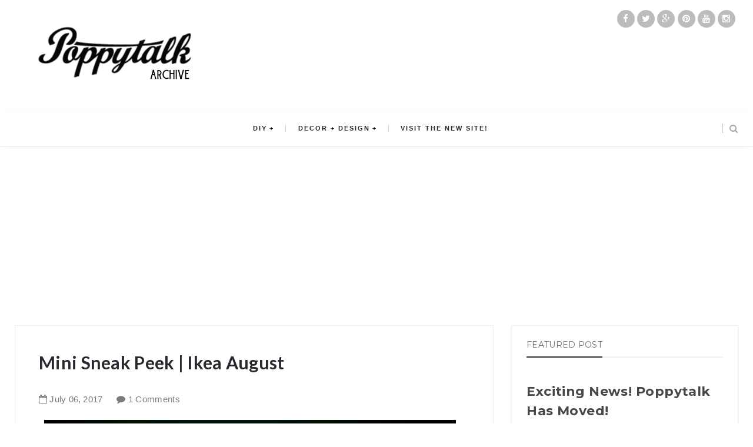

--- FILE ---
content_type: text/html; charset=utf-8
request_url: https://www.google.com/recaptcha/api2/aframe
body_size: 263
content:
<!DOCTYPE HTML><html><head><meta http-equiv="content-type" content="text/html; charset=UTF-8"></head><body><script nonce="qAp-82cwMc0rooJ1mownWg">/** Anti-fraud and anti-abuse applications only. See google.com/recaptcha */ try{var clients={'sodar':'https://pagead2.googlesyndication.com/pagead/sodar?'};window.addEventListener("message",function(a){try{if(a.source===window.parent){var b=JSON.parse(a.data);var c=clients[b['id']];if(c){var d=document.createElement('img');d.src=c+b['params']+'&rc='+(localStorage.getItem("rc::a")?sessionStorage.getItem("rc::b"):"");window.document.body.appendChild(d);sessionStorage.setItem("rc::e",parseInt(sessionStorage.getItem("rc::e")||0)+1);localStorage.setItem("rc::h",'1768958853288');}}}catch(b){}});window.parent.postMessage("_grecaptcha_ready", "*");}catch(b){}</script></body></html>

--- FILE ---
content_type: text/javascript; charset=UTF-8
request_url: http://archive.poppytalk.com/feeds/posts/default/4242386013974713666?alt=json-in-script&callback=metaset
body_size: 2587
content:
// API callback
metaset({"version":"1.0","encoding":"UTF-8","entry":{"xmlns":"http://www.w3.org/2005/Atom","xmlns$blogger":"http://schemas.google.com/blogger/2008","xmlns$georss":"http://www.georss.org/georss","xmlns$gd":"http://schemas.google.com/g/2005","xmlns$thr":"http://purl.org/syndication/thread/1.0","id":{"$t":"tag:blogger.com,1999:blog-11678202.post-4242386013974713666"},"published":{"$t":"2017-07-06T01:05:00.000-07:00"},"updated":{"$t":"2017-07-06T07:38:57.795-07:00"},"category":[{"scheme":"http://www.blogger.com/atom/ns#","term":"IKEA"}],"title":{"type":"text","$t":"Mini Sneak Peek | Ikea August"},"content":{"type":"html","$t":"\u003Cdiv dir=\"ltr\" style=\"text-align: left;\" trbidi=\"on\"\u003E\n\u003Cdiv class=\"separator\" style=\"clear: both; text-align: center;\"\u003E\n\u003Ca href=\"https:\/\/blogger.googleusercontent.com\/img\/b\/R29vZ2xl\/AVvXsEjBlheGGvu_MRFWNUK7rQOrmzSURbGjqv2XSDdpQoDWsF1Z_qw7WNOKPx7LpjBlUdyOAErJLzFGXZyV__UGrJ2vRBBYvrHRJDIlr7SMkAobPE_uZZFF_GnKyGwRH_hL74drY10s\/s1600\/ikea_hostens_hallbra_nyheter_inspiration_1.jpg\" imageanchor=\"1\" style=\"margin-left: 1em; margin-right: 1em;\"\u003E\u003Cimg border=\"0\" data-original-height=\"933\" data-original-width=\"700\" src=\"https:\/\/blogger.googleusercontent.com\/img\/b\/R29vZ2xl\/AVvXsEjBlheGGvu_MRFWNUK7rQOrmzSURbGjqv2XSDdpQoDWsF1Z_qw7WNOKPx7LpjBlUdyOAErJLzFGXZyV__UGrJ2vRBBYvrHRJDIlr7SMkAobPE_uZZFF_GnKyGwRH_hL74drY10s\/s1600\/ikea_hostens_hallbra_nyheter_inspiration_1.jpg\" \/\u003E\u003C\/a\u003E\u003C\/div\u003E\n\u003Cbr \/\u003E\nWe just got a mini sneak peek of a few of the new things coming this August to Ikea. Just three things for now, but definitely makes us wanting more! \u0026nbsp; First off, the ODGER chair, a true innovation with respect to material, (a mix of recycled plastic and wood with visible fibers that give the chair a living soft surface). Perhaps a future design icon?  (Above): ODGER chair in recycled plastic and wood fiber comes in blue, brown and nature and is mounted completely without screws in a seamless expression.\u003Cbr \/\u003E\n\u003Cbr \/\u003E\n\u003Cbr \/\u003E\n\u003Ca name='more'\u003E\u003C\/a\u003E\u003Cbr \/\u003E\n\u003Cbr \/\u003E\nAnd a favourite of ours already because of it's DIY relativity (remember seeing these in all our hack round-ups),\u0026nbsp; ÖSTERNÄS, with it's fine leather handles\u0026nbsp; made of leftover material recycled from other productions, giving warmth and a natural feel to all the storage furniture. (Below): ÖSTERNÄS fine leather handles come in two sizes and resist moisture, making it perfect for both kitchens and bathrooms.\u003Cbr \/\u003E\n\u003Cbr \/\u003E\n\u003Cbr \/\u003E\n\u003Cdiv class=\"separator\" style=\"clear: both; text-align: center;\"\u003E\n\u003Ca href=\"https:\/\/blogger.googleusercontent.com\/img\/b\/R29vZ2xl\/AVvXsEiJTAWXDgMRGrv7Iryd46CpJTmUPeXXZ4_VrngIlrqjXzjZ1GQvSIy9ctkujkMG56q5NJz7PVGeQSyEidcPND2jUl3y5wv2JINheL-djnMF4uEMaZMs2pLlaAZcnF06xf67zTzE\/s1600\/ikea_hostens_hallbra_nyheter_inspiration_2-1.jpg\" imageanchor=\"1\" style=\"margin-left: 1em; margin-right: 1em;\"\u003E\u003Cimg border=\"0\" data-original-height=\"933\" data-original-width=\"700\" src=\"https:\/\/blogger.googleusercontent.com\/img\/b\/R29vZ2xl\/AVvXsEiJTAWXDgMRGrv7Iryd46CpJTmUPeXXZ4_VrngIlrqjXzjZ1GQvSIy9ctkujkMG56q5NJz7PVGeQSyEidcPND2jUl3y5wv2JINheL-djnMF4uEMaZMs2pLlaAZcnF06xf67zTzE\/s1600\/ikea_hostens_hallbra_nyheter_inspiration_2-1.jpg\" \/\u003E\u003C\/a\u003E\u003C\/div\u003E\n\u003Cbr \/\u003E\n\u003Cdiv class=\"separator\" style=\"clear: both; text-align: center;\"\u003E\n\u003Ca href=\"https:\/\/blogger.googleusercontent.com\/img\/b\/R29vZ2xl\/AVvXsEiv2tT7srnOU6As4G1NXbMi7qdWfIIN0HTHiSmPmcl74sp58XMyMvMttRq8MzDqQBy_jGhMEMiDYM008zNB2Qhyln5K7Z_C1n5A4QEVbwk7zKskA0ubbS53YYp3RELCKY7YMYK8\/s1600\/ikea_hostens_hallbra_nyheter_inspiration_3-1.jpg\" imageanchor=\"1\" style=\"margin-left: 1em; margin-right: 1em;\"\u003E\u003Cimg border=\"0\" data-original-height=\"525\" data-original-width=\"700\" src=\"https:\/\/blogger.googleusercontent.com\/img\/b\/R29vZ2xl\/AVvXsEiv2tT7srnOU6As4G1NXbMi7qdWfIIN0HTHiSmPmcl74sp58XMyMvMttRq8MzDqQBy_jGhMEMiDYM008zNB2Qhyln5K7Z_C1n5A4QEVbwk7zKskA0ubbS53YYp3RELCKY7YMYK8\/s1600\/ikea_hostens_hallbra_nyheter_inspiration_3-1.jpg\" \/\u003E\u003C\/a\u003E\u003C\/div\u003E\n\u003Cbr \/\u003E\nAnd lastly, BACKIG porcelain. \"We wanted to create organic shapes that reflect the light and emphasize the food against the shiny blackness,\" says Pia Amsell and Barbro Berlin, the designers behind the series. Such an interesting colour!\u003Cbr \/\u003E\n\u003Cbr \/\u003E\n\u003Cdiv class=\"separator\" style=\"clear: both; text-align: center;\"\u003E\n\u003Ca href=\"https:\/\/blogger.googleusercontent.com\/img\/b\/R29vZ2xl\/AVvXsEj30fDEq3CnIPESbLnE0oceSSGP2e7eocChPt0frjkq8fy3QvcrDPtPCoA98rAFptpAMbu6KKbI_c71xMvUrsj8kRW4sk954yDylWC-k_t9FHX7LglXjAIOHbMKiKHBD6BRwALI\/s1600\/ikea_hostens_hallbra_nyheter_inspiration_4-1.jpg\" imageanchor=\"1\" style=\"margin-left: 1em; margin-right: 1em;\"\u003E\u003Cimg border=\"0\" data-original-height=\"525\" data-original-width=\"700\" src=\"https:\/\/blogger.googleusercontent.com\/img\/b\/R29vZ2xl\/AVvXsEj30fDEq3CnIPESbLnE0oceSSGP2e7eocChPt0frjkq8fy3QvcrDPtPCoA98rAFptpAMbu6KKbI_c71xMvUrsj8kRW4sk954yDylWC-k_t9FHX7LglXjAIOHbMKiKHBD6BRwALI\/s1600\/ikea_hostens_hallbra_nyheter_inspiration_4-1.jpg\" \/\u003E\u003C\/a\u003E\u003C\/div\u003E\n\u003Cbr \/\u003E\nAnd that's it for now, but stay tuned for our annual catalogue coverage coming this summer! Images \u003Ca href=\"http:\/\/livethemma.ikea.se\/\" target=\"_blank\"\u003EIkea\u003C\/a\u003E.\u003C\/div\u003E\n\u003Cdiv class=\"blogger-post-footer\"\u003ECopyright 2005 - 2021 Poppytalk. All Rights Reserved\n\u003Ca href=\"poppytalk.blogspot.com\"\u003Epoppytalk.blogspot.ca\u003C\/a\u003E\u003C\/div\u003E"},"link":[{"rel":"replies","type":"application/atom+xml","href":"http:\/\/archive.poppytalk.com\/feeds\/4242386013974713666\/comments\/default","title":"Post Comments"},{"rel":"replies","type":"text/html","href":"http:\/\/www.blogger.com\/comment\/fullpage\/post\/11678202\/4242386013974713666?isPopup=true","title":"1 Comments"},{"rel":"edit","type":"application/atom+xml","href":"http:\/\/www.blogger.com\/feeds\/11678202\/posts\/default\/4242386013974713666"},{"rel":"self","type":"application/atom+xml","href":"http:\/\/www.blogger.com\/feeds\/11678202\/posts\/default\/4242386013974713666"},{"rel":"alternate","type":"text/html","href":"http:\/\/archive.poppytalk.com\/2017\/07\/mini-sneak-peek-ikea-august.html","title":"Mini Sneak Peek | Ikea August"}],"author":[{"name":{"$t":"Jan Halvarson"},"uri":{"$t":"http:\/\/www.blogger.com\/profile\/17783438439039979102"},"email":{"$t":"noreply@blogger.com"},"gd$image":{"rel":"http://schemas.google.com/g/2005#thumbnail","width":"32","height":"32","src":"\/\/blogger.googleusercontent.com\/img\/b\/R29vZ2xl\/AVvXsEh5QUpSCO9PDswlCjkdmuNmibbnS5mr8jsJBu68xmN0ympsbmHNGPztvddVaHPs_B_eeX64X_buuNgHXoiLVnyJ8LY9ZLl9HVvGmJraR0yfU9hg6Oj9y9iIFrkMwau-Iw\/s220\/Poppytalk+logo+jan+halvarson+design.jpg"}}],"media$thumbnail":{"xmlns$media":"http://search.yahoo.com/mrss/","url":"https:\/\/blogger.googleusercontent.com\/img\/b\/R29vZ2xl\/AVvXsEjBlheGGvu_MRFWNUK7rQOrmzSURbGjqv2XSDdpQoDWsF1Z_qw7WNOKPx7LpjBlUdyOAErJLzFGXZyV__UGrJ2vRBBYvrHRJDIlr7SMkAobPE_uZZFF_GnKyGwRH_hL74drY10s\/s72-c\/ikea_hostens_hallbra_nyheter_inspiration_1.jpg","height":"72","width":"72"},"thr$total":{"$t":"1"}}});